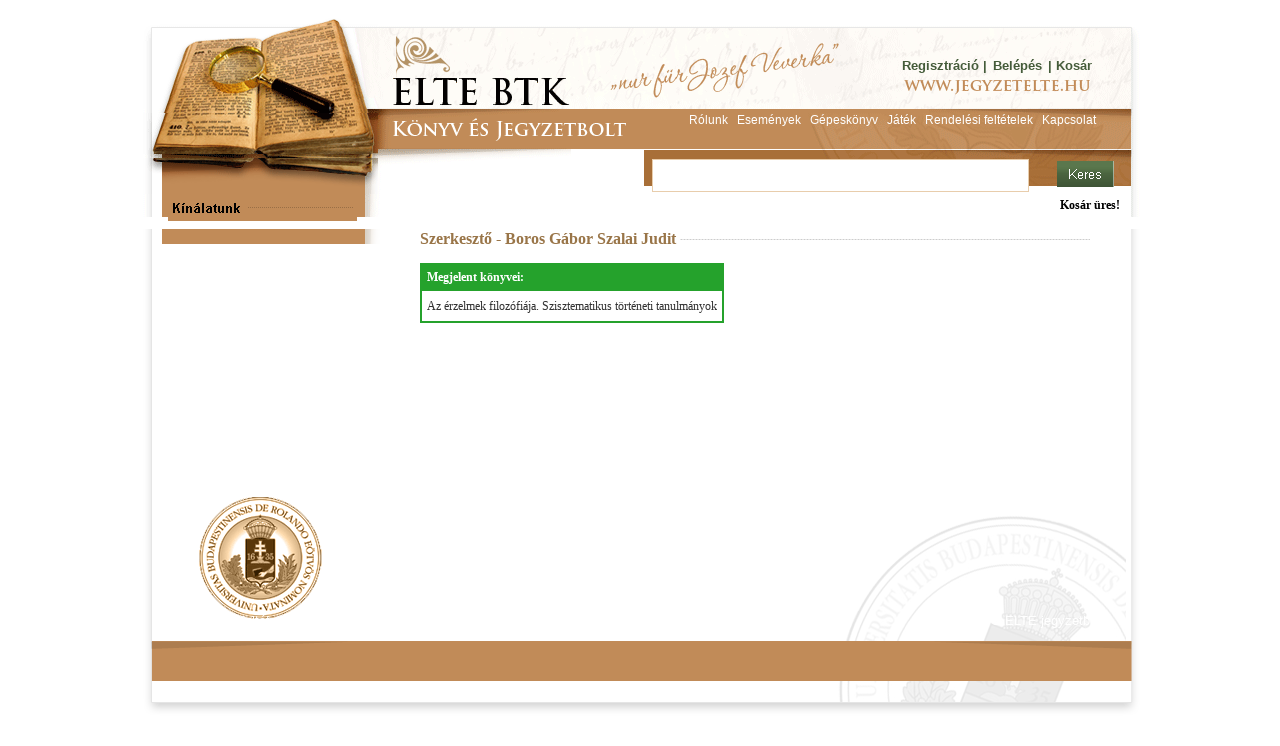

--- FILE ---
content_type: text/html; charset=UTF-8
request_url: https://www.jegyzetelte.hu/szerzo/Boros_G%C3%A1bor_Szalai_Judit
body_size: 6462
content:
<!doctype html>
<html lang="HU">
<head>
<!--

************************************************************************
* PatroNet CMS - Content Management System                             *
* ========================================                             *
* Version 6.6                                                          *
* Copyright (c) 2002-2026 PatroNet Ltd., PatroNet project              *
* http://www.PatroNet.net                                              *
************************************************************************

-->
<title>Boros Gábor Szalai Judit - ELTE BTK - Könyv- és jegyzetbolt&nbsp;</title>
<meta name="keywords" content="Jegyzetek, könyvek az ELTE jegyzetboltból" />
<meta name="description" content="" />
<meta property="og:title" content="Boros Gábor Szalai Judit" />
<meta property="og:url" content="https://www.jegyzetelte.hu/szerzo/Boros_G%C3%A1bor_Szalai_Judit" />
<meta property="og:type" content="image/jpeg" />
<meta property="og:image" content="https://www.jegyzetelte.hu/parameters/jegyzetelte/documents/BookShopAdv/szerzok/_l.jpg" />
<meta name="google-site-verification" content="7e6NI7zdbbnjJsL5xX7Zg0hIvH27a_196unNzFyffJs" />
<meta name="author" content="ELTE BTK - Könyv- és jegyzetbolt" />
<meta name="application-name" content="PatroNet 6.6 - Express - http://www.patronet.net" />
<base href='https://www.jegyzetelte.hu/' target='_self' />

<link rel="alternate" type="application/rss+xml" title="PatroNet Dev rss" href="https://www.jegyzetelte.hu/rss.php" />

<script type="text/javascript">
	var CurSH = '2';
	var layoutID = 1;
	var module = 'BookShopAdv';
</script>
<script type="text/javascript" src="/javascript/jquery/jquery-1.12.4.min.js"></script>
<script type="text/javascript" src="/javascript/common.js?ch=20170313"></script>
<link rel="stylesheet" id="siteCSS" href="parameters/jegyzetelte//templates/jegyzet.css" media="screen" type="text/css" />
<link rel="stylesheet" id="shopCSS" href="parameters/jegyzetelte//templates/BookShopAdv/css/shop.css" media="screen" type="text/css" />
<script type="text/javascript" src="parameters/jegyzetelte//templates/BookShopAdv/books.js"></script>
<script type="text/javascript" src="parameters/jegyzetelte//templates/hyphen/Hyphenator.js"></script>
<script type="text/javascript" src="/javascript/ajax.js"></script>
<script type="text/javascript">
$(function(){
	Hyphenator.config({
		'onhyphenationdonecallback': function () {$(".hyp").css("visibility","visible")}
	});
	Hyphenator.config({
		classname:"hyp",
		minwordlength:2,
		unhide:"wait",
		intermediatestate:"hidden",
		displaytogglebox : false
	});
	Hyphenator.run();
})
</script>
<link rel="stylesheet" id="fixCSS" href="/arculat/System/style/fixstyle.css" media="screen" type="text/css" />

<link rel="stylesheet" id="formCSS" href="/modules/FormSender/style/builtform-theme-default.css" media="screen" type="text/css" />
<!-- BEGIN SITE CSS --><link rel="stylesheet" href="parameters/jegyzetelte/documents/oecms/oecms_style_20120612975197.css" media="screen" type="text/css" id="pn_stylelink_style" /><!-- END SITE CSS -->
<!-- BEGIN LAYOUT CSS (1) --><link rel="stylesheet" href="parameters/jegyzetelte/documents/oecms/oecms_layout1_20131215494883.css" media="screen" type="text/css" id="pn_stylelink_layout" /><!-- END LAYOUT CSS (1) -->

<link rel="icon" href="/favicon.php" type="image/x-icon" />
<link rel="shortcut icon" href="/favicon.php" />

<script src="/includes/dropdown/2013/msrc_min.js"></script>
<script src="/includes/dropdown/2013/md_min.js"></script>

<script type="text/javascript" src="/javascript/keyAdvert.js"></script>
<script type="text/javascript" src="/javascript/html5.js"></script>
<script type="text/javascript" src="/javascript/html5_extra.js"></script>
</head>

<body>


<div id='pnCMSFullDiv'>
	<header id='pnCMSHeader'>
	<div id='headerCellDiv'>
		 <!-- OEBLOCK_AREA -->
 <!-- OEBLOCK_BEGIN:1: -->
<table id='tblid_142298412_343' class='' style="width:1000px;height:216px; border-width:0px;border-spacing:0px;border-collapse: collapse;"> 
<tr  style=""> 
<td id='tblid_142298412_343_1_1' style=' height:109px; padding:0px;'><table id='tblid_52814262_344' class='' style="width:100%;height:109px; border-width:0px;border-spacing:0px;border-collapse: collapse;"> 
<tr  style=""> 
<td id='tblid_52814262_344_1_1' style=' width:762px; padding:0px;'><div style='display:block;width:100%;text-align:left;'><a href='/' ><img src='/parameters/jegyzetelte/documents/oecms/DESIGN/headerLink1.gif' title='' alt='' style=' border-style: solid  ; border-top-width: 0px; border-right-width: 0px; border-bottom-width: 0px; border-left-width: 0px ;  margin-top: 0px;  margin-right: 0px;  margin-bottom: 0px;  margin-left: 0px '  /></a></div></td><td id='tblid_52814262_344_1_2' style=' width:238px; padding:0px;'><table id='tblid_36411310_352' class='' style="width:100%;height:109px; border-width:0px;border-spacing:0px;border-collapse: collapse;"> 
<tr  style=""> 
<td id='tblid_36411310_352_1_1' style=' height:45px; padding:0px;'>&nbsp;</td></tr><tr  style=" vertical-align:top;"> 
<td id='tblid_36411310_352_2_1' style=' height:64px; padding:0px;'><table id='tblid_125859325_369' class='' style="width:100%;float:left; border-width:0px;border-spacing:0px;border-collapse: collapse;"> 
<tr  style=""> 
<td id='tblid_125859325_369_1_1' style='text-align:right;vertical-align:top; width:35%;white-space: nowrap; padding:0px;'><div class="disp_content_text cms-user-html-content"><p class="headerZold"><a href="index.php?name=BookShopAdv&amp;file=index&amp;todo=reg" class="headerZold">Regisztráció</a>&nbsp;|&nbsp;</p></div></td><td id='tblid_125859325_369_1_2' style='text-align:center;vertical-align:top; width:23%;white-space: nowrap; padding:0px;'>
 <!-- DINBLOCK_AREA -->
 <!-- DINBLOCK_BEGIN:7: -->

<!-- bid:7  -->

<style type="text/css" scoped="scoped">
td#mbsLoginTD {
font-family:Tahoma, Arial, Helvetica, sans-serif;
font-size:12px;
color:#000000;
padding-top:30px;
}
</style>
<p class="headerZold"><a class="headerZold" href="index.php?name=BookShopAdv&amp;todo=login">Belépés</a></p>
<!--
<form name="blockLoginForm" action="index.php?name=BookShopAdv&file=index&todo=login" method="post" enctype="multipart/form-data" style="display:inline;">
<input type="hidden" name="login" value="1">
<table width="170" cellpadding="8" cellspacing="0" border="0" style="display:block;">
	<tr>
		<td width="5">&nbsp;</td>
		<td id="mbsLoginTD">
			<p>Felhasználónév:</font><br>
			<input type="text" name="fnev"><br>
			Jelszó:<br>
			<input type="password" name="jelszo"><br>
			</p>
			
			<p align="center"><input type="image" name="btLogin" src="parameters/jegyzetelte/blocks/templates/images/belepes.gif" style="cursor:pointer; margin-bottom:6px;" onMouseOut="MM_swapImgRestore()" onMouseOver="MM_swapImage('btLogin','','parameters/jegyzetelte/blocks/templates/images/belepes_over.gif',1)">
			<a href="index.php?name=BookShopAdv&file=index&todo=reg"><img border="0" name="btReg" src="parameters/jegyzetelte/blocks/templates/images/reg.gif" style="cursor:pointer;" onMouseOut="MM_swapImgRestore()" onMouseOver="MM_swapImage('btReg','','parameters/jegyzetelte/blocks/templates/images/reg_over.gif',1)"></a></p>
		</td>
	</tr>
</table>
</form>-->




<!--  -->

<!-- DINBLOCK_END:7: -->
</td><td id='tblid_125859325_369_1_3' style='text-align:left;vertical-align:top; width:42%;white-space: nowrap; padding:0px;'><div class="disp_content_text cms-user-html-content"><p class="headerZold">&nbsp;|&nbsp;<a class="headerZold" href="index.php?name=BookShopAdv&amp;file=index&amp;todo=basket">Kosár</a></p></div></td></tr></table></td></tr></table></td></tr></table></td></tr><tr  style=""> 
<td id='tblid_142298412_343_2_1' style=' height:36px; padding:0px;'><table id='tblid_111695375_347' class='' style="width:100%;height:41px; border-width:0px;border-spacing:0px;border-collapse: collapse;"> 
<tr  style=""> 
<td id='tblid_111695375_347_1_1' style=' width:504px; padding:0px;'><div style='display:block;width:100%;text-align:left;'><a href='/' ><img src='/parameters/jegyzetelte/documents/oecms/DESIGN/headerLink2.gif' title='' alt='' style=' border-style: solid  ; border-top-width: 0px; border-right-width: 0px; border-bottom-width: 0px; border-left-width: 0px ;  margin-top: 0px;  margin-right: 0px;  margin-bottom: 0px;  margin-left: 0px '  /></a></div></td><td id='tblid_111695375_347_1_2' style='text-align:center; width:496px; padding:0px;'><div class="disp_content_text cms-user-html-content"><a href="rolunk" target="_self"><span class="headerFeher">Rólunk</span></a>&nbsp;&nbsp; <a href="esemenyek" target="_self"><span class="headerFeher">Események</span></a>&nbsp;&nbsp;&nbsp;<a href="gepeskonyv" target="_self"><span class="headerFeher">Gépeskönyv</span></a>&nbsp;&nbsp;&nbsp;<a href="jatek" target="_self"><span class="headerFeher">Játék</span></a>&nbsp;&nbsp;&nbsp;<a href="rendelesi_feltetelek" target="_self"><span class="headerFeher">Rendelési feltételek</span></a>&nbsp;&nbsp;&nbsp;<a href="kapcsolat" target="_self"><span class="headerFeher">Kapcsolat</span></a></div></td></tr></table></td></tr><tr  style=""> 
<td id='tblid_142298412_343_3_1' style=' padding:0px;'><table id='tblid_119082247_360' class='' style="width:100%;height:36px; border-width:0px;border-spacing:0px;border-collapse: collapse;"> 
<tr  style=""> 
<td id='tblid_119082247_360_1_1' style=' width:505px; padding:0px;'><div style='display:block;width:100%;text-align:left;'><a href='http://www.jegyzetelte.hu' ><img src='/parameters/jegyzetelte/documents/oecms/DESIGN/headerLink3.gif' title='' alt='' style=' border-style: solid  ; border-top-width: 0px; border-right-width: 0px; border-bottom-width: 0px; border-left-width: 0px ;  margin-top: 0px;  margin-right: 0px;  margin-bottom: 0px;  margin-left: 0px '  /></a></div></td><td id='tblid_119082247_360_1_2' style=' padding:0px;'>
 <!-- DINBLOCK_AREA -->
 <!-- DINBLOCK_BEGIN:2: -->

<!-- bid:2  -->

<script type="text/javascript">
function check_boxopen() {
	if (typeof searchform_open!="undefined") {
		searchform_open();
		return false;
	}
	return true;
}
</script>
<form action="index.php?name=BookShopAdv&amp;file=index&amp;todo=search&amp;closeSearch=1" method="post" enctype="multipart/form-data" name="searchBlockForm" style="display:inline;">
	<input type="hidden" name="func" value="where" />
	<input type="hidden" name="searchCell" value="*" />
	<input type="hidden" name="category" value="" />
	<table style="width:100%; border:none; border-spacing:0px">
		<tr>
		<td style="padding-left:7px; ">
			<input type="text" name="searchText" style="padding-top:4px;font-size:14px;width:370px;height:25px;border:1pt solid #e8cdac" value="" />
		</td>
		<td style="padding-top:3px; padding-right:20px">
			<input type="image" name="btSearch" alt="Keresés" title="Keresés" src="parameters/jegyzetelte/blocks/templates/images/keres.gif">
		</td>
		<!--<td valign="middle" style="width:215px;text-align:right;">
        <a href="index.php?name=BookShopAdv&amp;file=index&amp;todo=search" onclick="return check_boxopen();" class="advSearchLink"> &raquo;&raquo; <strong>Részletes keresés</strong></a>
      </td>-->
	</tr>
</table>
</form>

<!--  -->

<!-- DINBLOCK_END:2: -->
</td></tr></table></td></tr><tr  style=""> 
<td id='tblid_142298412_343_4_1' style=' height:31px; padding:0px;'><table id='tblid_138520836_365' class='' style="width:100%;height:31px; border-width:0px;border-spacing:0px;border-collapse: collapse;"> 
<tr  style=""> 
<td id='tblid_138520836_365_1_1' style=' width:240px; padding:0px;'><div style='display:block;width:100%;text-align:center;'><img src='/parameters/jegyzetelte/documents/oecms/DESIGN/Title/kinalatunk.gif' title='' alt='' style=' border-style: solid  ; border-top-width: 0px; border-right-width: 0px; border-bottom-width: 0px; border-left-width: 0px ;  margin-top: 0px;  margin-right: 0px;  margin-bottom: 0px;  margin-left: 5px '  /></div></td><td id='tblid_138520836_365_1_2' style=' padding:0px;'>
 <!-- DINBLOCK_AREA -->
 <!-- DINBLOCK_BEGIN:6: -->

<!-- bid:6  -->

<script type="text/javascript">
var ajaxCh = 0;
function refreshBasketList() {

	// www correction prevent crossdomain connection
	document.getElementsByTagName("base")[0]['href'] = document.location.protocol+"//"+document.location.host ;
	//alert(document.location.host);
	$.ajax({
	  url: "index.php?name=BookShopAdv&file=index&todo=_getBasketList",
	  success: function(data){
		drawBasketList(data);
	  },
	  error: function(jqXHR, textStatus, errorThrown){
		  alert("Hiba a kosár lekérdezése közben.");
	  }
	});

	setTimeout("ajaxCheck();",5000);

}

function drawBasketList(data) {
	var bText = data;
	ajaxCh = 1;
	if (bText) document.getElementById("mbsBasketTD").innerHTML = bText;	
	else document.getElementById("mbsBasketTD").innerHTML = '<strong>Kosár üres!</strong>';
	/*
	if (reqB.responseText) document.getElementById("mbsBasketTable").style.display = "block";
	else document.getElementById("mbsBasketTable").style.display = "none";
	*/
}

function ajaxCheck() {	
		if (ajaxCh == 0) {
			ajaxCh = 2;
			refreshBasketList();
		}
		else {
			ajaxCh = 0;
			return true;
		}
}

function deleteFromBasketList(id) {
	axPost("index.php?name=BookShopAdv&file=index&todo=_deleteFromBasket&id="+id, "back_deleteFromBasketList", "");
}

function back_deleteFromBasketList(reqD) {
	if (reqD.responseText == "OK") {
		alert('A könyv törlődött a kosárból!');
		refreshBasketList();
	}
	else alert(reqD.responseText);
}

function deletePresentiloFromBasketList(val) {
    axPost("index.php?name=BookShopAdv&file=index&todo=_deletePresentiloFromBasket&val="+val, "back_deletePresentiloFromBasketList", "");
}

function back_deletePresentiloFromBasketList(reqD) {
	if (reqD.responseText == "OK") {
		alert('Az ajándékkártya törlődött a kosárból!');
		refreshBasketList();
	}
	else alert(reqD.responseText);
}

function basketDetailsToggle(op){
	l = $("#mbsBasketTD").position().left + $("#mbsBasketTD").width() - $("#basketDetails").width() -20;
	$("#basketDetails").css("left",l+"px");
	if(op=='show'){
		$("#basketDetails").show();
	} else {
		$("#basketDetails").hide();
	}
}


setTimeout("refreshBasketList()",500);
</script>

<div id="mbsBasketTD"  style="padding-right:20px; height:26px;width:auto; float:right">
    <img src="/images/ajax/ajax_loader.gif" width="16" height="16" alt="loading">
</div>


<!--  -->

<!-- DINBLOCK_END:6: -->
</td></tr></table></td></tr></table>
 <!-- OEBLOCK_END:1: -->

	</div>
	</header>
	<div id='centerRowDiv'><div id='centerCellDiv'><div id='centerTableDiv'><div id='pnCenterDiv'>
		<!-- CENTER BEGIN -->
			<div id='pnCMSLeft'>
			 <!-- OEBLOCK_AREA -->
 <!-- OEBLOCK_BEGIN:2: -->
<table id='tblid_92925822_384' class='' style="width:250px; border-width:0px;background-repeat:repeat-y; background-image:url('/parameters/jegyzetelte/documents/oecms/DESIGN/leftBlockBackground.gif');border-spacing:0px;border-collapse: collapse;"> 
<tr  style=""> 
<td id='tblid_92925822_384_1_1' style=' width:25px; padding:0px;'>&nbsp;</td><td id='tblid_92925822_384_1_2' style=' padding:0px;'>
 <!-- DINBLOCK_AREA -->
 <!-- DINBLOCK_BEGIN:1: -->

<!-- bid:1  -->


<script type="text/javascript" src="/includes/dropdown/dropdown.js"></script>
<script type="text/javascript" src="/includes/dropdown/mmenudom.js"></script>

<script type="text/javascript" src="index.php?name=BookShopAdv&amp;file=index&amp;todo=block_menuStrukture"></script>
<noscript>
<div style='font-size:11px;background-color:white'>
	<a href='shop?todo=searchExtra&amp;extraSearch=A' title='Akciós könyvek'>Akciós könyvek</a> | 
	
	<a href='shop?todo=searchExtra&amp;extraSearch=U' title='Újdonságok'>Újdonságok</a> | 
	
	<a href='shop?todo=searchExtra&amp;extraSearch=E' title='Előkészületben'>Előkészületben</a> | 
	
	<a href='shop/Filozófia_vallás' title='Filozófia, vallás'>Filozófia, vallás</a> | 
	
	<a href='shop/Filozófia_vallás/Ókor' title='Ókor'>Ókor</a> | 
	
	<a href='shop?todo=category&amp;id=31&amp;n=Középkor' title='Középkor'>Középkor</a> | 
	
	<a href='shop?todo=category&amp;id=32&amp;n=Kora+újkor' title='Kora újkor'>Kora újkor</a> | 
	
	<a href='shop?todo=category&amp;id=33&amp;n=Újkor' title='Újkor'>Újkor</a> | 
	
	<a href='shop?todo=category&amp;id=34&amp;n=Legújabb+kor' title='Legújabb kor'>Legújabb kor</a> | 
	
	<a href='shop?todo=category&amp;id=94&amp;n=történet' title='történet'>történet</a> | 
	
	<a href='shop/általában' title='általában'>általában</a> | 
	
	<a href='shop?todo=category&amp;id=12&amp;n=Pszichológa' title='Pszichológa'>Pszichológa</a> | 
	
	<a href='shop?todo=category&amp;id=35&amp;n=Praxis' title='Praxis'>Praxis</a> | 
	
	<a href='shop?todo=category&amp;id=36&amp;n=Történet' title='Történet'>Történet</a> | 
	
	<a href='shop?todo=category&amp;id=13&amp;n=Pedagógia' title='Pedagógia'>Pedagógia</a> | 
	
	<a href='shop?todo=category&amp;id=37&amp;n=Praxis' title='Praxis'>Praxis</a> | 
	
	<a href='shop?todo=category&amp;id=38&amp;n=Történet' title='Történet'>Történet</a> | 
	
	<a href='shop?todo=category&amp;id=14&amp;n=Politológia' title='Politológia'>Politológia</a> | 
	
	<a href='shop?todo=category&amp;id=39&amp;n=Praxis' title='Praxis'>Praxis</a> | 
	
	<a href='shop?todo=category&amp;id=40&amp;n=Történet' title='Történet'>Történet</a> | 
	
	<a href='shop?todo=category&amp;id=15&amp;n=Szociológia' title='Szociológia'>Szociológia</a> | 
	
	<a href='shop?todo=category&amp;id=41&amp;n=Praxis' title='Praxis'>Praxis</a> | 
	
	<a href='shop?todo=category&amp;id=42&amp;n=Történet' title='Történet'>Történet</a> | 
	
	<a href='shop?todo=category&amp;id=16&amp;n=Történelem,+művelődéstörténet' title='Történelem, művelődéstörténet'>Történelem, művelődéstörténet</a> | 
	
	<a href='shop?todo=category&amp;id=43&amp;n=Elmélet' title='Elmélet'>Elmélet</a> | 
	
	<a href='shop?todo=category&amp;id=44&amp;n=Magyar' title='Magyar'>Magyar</a> | 
	
	<a href='shop?todo=category&amp;id=50&amp;n=Egyetemes' title='Egyetemes'>Egyetemes</a> | 
	
	<a href='shop/Történelem_összefoglalók' title='Történelem összefoglalók'>Történelem összefoglalók</a> | 
	
	<a href='shop?todo=category&amp;id=17&amp;n=Nyelvek,nyelvészet' title='Nyelvek,nyelvészet'>Nyelvek,nyelvészet</a> | 
	
	<a href='shop?todo=category&amp;id=59&amp;n=Nyelvtudomány' title='Nyelvtudomány'>Nyelvtudomány</a> | 
	
	<a href='shop?todo=category&amp;id=60&amp;n=Kommunikáció' title='Kommunikáció'>Kommunikáció</a> | 
	
	<a href='shop?todo=category&amp;id=61&amp;n=Nyelvoktatás' title='Nyelvoktatás'>Nyelvoktatás</a> | 
	
	<a href='shop?todo=category&amp;id=18&amp;n=Szótár' title='Szótár'>Szótár</a> | 
	
	<a href='shop?todo=category&amp;id=65&amp;n=Magyar' title='Magyar'>Magyar</a> | 
	
	<a href='shop?todo=category&amp;id=66&amp;n=Angol' title='Angol'>Angol</a> | 
	
	<a href='shop?todo=category&amp;id=67&amp;n=Német' title='Német'>Német</a> | 
	
	<a href='shop?todo=category&amp;id=68&amp;n=Héber' title='Héber'>Héber</a> | 
	
	<a href='shop?todo=category&amp;id=69&amp;n=Latin' title='Latin'>Latin</a> | 
	
	<a href='shop?todo=category&amp;id=70&amp;n=Spanyol' title='Spanyol'>Spanyol</a> | 
	
	<a href='shop?todo=category&amp;id=71&amp;n=Olasz' title='Olasz'>Olasz</a> | 
	
	<a href='shop?todo=category&amp;id=72&amp;n=Francia' title='Francia'>Francia</a> | 
	
	<a href='shop?todo=category&amp;id=73&amp;n=Portugál' title='Portugál'>Portugál</a> | 
	
	<a href='shop?todo=category&amp;id=74&amp;n=Orosz' title='Orosz'>Orosz</a> | 
	
	<a href='shop?todo=category&amp;id=75&amp;n=Japán' title='Japán'>Japán</a> | 
	
	<a href='shop?todo=category&amp;id=76&amp;n=Kinai' title='Kinai'>Kinai</a> | 
	
	<a href='shop?todo=category&amp;id=77&amp;n=Ógörög-görög' title='Ógörög-görög'>Ógörög-görög</a> | 
	
	<a href='shop?todo=category&amp;id=78&amp;n=stb.' title='stb.'>stb.</a> | 
	
	<a href='shop?todo=category&amp;id=19&amp;n=Irodalom' title='Irodalom'>Irodalom</a> | 
	
	<a href='shop?todo=category&amp;id=79&amp;n=Irodalomelmélet,+történet' title='Irodalomelmélet, történet'>Irodalomelmélet, történet</a> | 
	
	<a href='shop?todo=category&amp;id=82&amp;n=Szépirodalom' title='Szépirodalom'>Szépirodalom</a> | 
	
	<a href='shop?todo=category&amp;id=20&amp;n=Néprajz,+antropológia' title='Néprajz, antropológia'>Néprajz, antropológia</a> | 
	
	<a href='shop?todo=category&amp;id=21&amp;n=Művészettörténet' title='Művészettörténet'>Művészettörténet</a> | 
	
	<a href='shop?todo=category&amp;id=22&amp;n=Film,+színház,+muzsika,+média' title='Film, színház, muzsika, média'>Film, színház, muzsika, média</a> | 
	
	<a href='shop?todo=category&amp;id=23&amp;n=Kelet' title='Kelet'>Kelet</a> | 
	
	<a href='shop?todo=category&amp;id=85&amp;n=Kina' title='Kina'>Kina</a> | 
	
	<a href='shop?todo=category&amp;id=86&amp;n=Korea' title='Korea'>Korea</a> | 
	
	<a href='shop?todo=category&amp;id=87&amp;n=Japán' title='Japán'>Japán</a> | 
	
	<a href='shop?todo=category&amp;id=88&amp;n=Vietnam' title='Vietnam'>Vietnam</a> | 
	
	<a href='shop?todo=category&amp;id=89&amp;n=stb.' title='stb.'>stb.</a> | 
	
	<a href='shop/Mongol' title='Mongol'>Mongol</a> | 
	
	<a href='shop?todo=category&amp;id=24&amp;n=Folyóirataink' title='Folyóirataink'>Folyóirataink</a> | 
	
	<a href='shop?todo=category&amp;id=25&amp;n=Régészet' title='Régészet'>Régészet</a> | 
	
	<a href='shop?todo=category&amp;id=26&amp;n=ELTEszuvenírsz' title='ELTEszuvenírsz'>ELTEszuvenírsz</a> | 
	
	<a href='shop?todo=category&amp;id=92&amp;n=Gazdaság' title='Gazdaság'>Gazdaság</a> | 
	
	<a href='shop?todo=category&amp;id=93&amp;n=Könyvtár++levéltár' title='Könyvtár  levéltár'>Könyvtár  levéltár</a> | 
	
	<a href='shop/Ilyeneket_hozunk_be_külföldről' title='Ilyeneket hozunk be külföldről'>Ilyeneket hozunk be külföldről</a> | 
	
	<a href='shop/Földrajz_-is-' title='Földrajz /is/'>Földrajz /is/</a> | 
	
	<a href='shop/Régiség_és_antikvár_jelleg' title='Régiség és antikvár jelleg'>Régiség és antikvár jelleg</a> | 
	
	<a href='shop/Kulturális_rovatvezető' title='Kulturális rovatvezető'>Kulturális rovatvezető</a> | 
	
	<a href='shop/Valószínűleg_csak_nálunk_kapható' title='Valószínűleg csak nálunk kapható'>Valószínűleg csak nálunk kapható</a> | 
	
	<a href='shop/Mongol' title='Mongol'>Mongol</a> | 
	
	<a href='shop/Akció-Eksön' title='Akció/Eksön'>Akció/Eksön</a> |
</div>
</noscript>


<!--  -->

<!-- DINBLOCK_END:1: -->
</td></tr></table>
 <!-- OEBLOCK_END:2: -->

			</div>
			<div id='pnCMSMainOut'>
				<div id='pnCMSMain'>
				<!-- BEGIN CENTER MAIN -->
		
<div style="background-image:url('/parameters/jegyzetelte/templates/BookShopAdv/images/point.gif'); background-position: center; background-repeat:repeat-x;"><h1 style="display:inline; background-color:#fff">Szerkesztő -  Boros Gábor Szalai Judit&nbsp;</h1></div>
<br />

<table width="100%" border='0' cellpadding="0" cellspacing="0">
	<tr>
		<td valign="top">
			<table align="left" cellpadding="0" cellspacing="0" style="border:2px solid #25A22C; margin-right:15px; margin-bottom:10px;">
			
				<tr>
					<td bgcolor="#25A22C" style="padding:5px; color:#FFFFFF"><b>Megjelent könyvei:</b></td>
				</tr>
				<tr>
					<td style="padding:5px; border-top:1px solid #25A22C">
						<a href="index.php?name=BookShopAdv&amp;file=index&amp;todo=product&amp;id=5754" style="line-height:20px; color:#333333;">Az érzelmek filozófiája. Szisztematikus történeti tanulmányok</a><br />
					</td>
				</tr>
			</table>
			</a>			
		</td>
	</tr>
</table>
<br />
<br />


				<!-- END CENTER MAIN -->
				</div>
			</div>
			<!-- CENTER END -->
		</div></div></div></div>
			
	<div id='pnCMSFooter'><div id='footerCellDiv'>
	 <!-- OEBLOCK_AREA -->
 <!-- OEBLOCK_BEGIN:3: -->
<table id='tblid_72870692_41' class='' style="width:1000px;height:230px; border-width:0px;background-repeat:no-repeat; background-image:url('/parameters/jegyzetelte/documents/oecms/DESIGN/footerBackground.gif');border-spacing:0px;border-collapse: collapse;"> 
<tr  style=""> 
<td id='tblid_72870692_41_1_1' style=' width:50%; height:110px; padding:0px;'>&nbsp;</td><td id='tblid_72870692_41_1_2' style=' padding:0px;'>&nbsp;</td></tr><tr  style=""> 
<td id='tblid_72870692_41_2_1' style=' width:50%; padding:0px;'><div class="disp_content_text cms-user-html-content"><p class="footer" style="text-align: left;"><span class="footer">&nbsp;&nbsp;&nbsp;&nbsp;&nbsp;&nbsp;&nbsp;&nbsp;&nbsp; </span><a class="footer" href="rendelesi_feltetelek" target="_self">Rendelési feltételek</a><span class="footer">&nbsp;&nbsp;&nbsp;&nbsp;&nbsp; </span><a class="footer" href="adatvedelem" target="_self">Adatvédelem</a><span class="footer">&nbsp;&nbsp;&nbsp;&nbsp;&nbsp; </span><a class="footer" href="kapcsolat" target="_self">Kapcsolat</a><span class="footer">&nbsp;&nbsp;&nbsp;&nbsp;&nbsp; </span><a class="footer" href="oldalterkep" target="_self">Oldaltérkép</a></p></div></td><td id='tblid_72870692_41_2_2' style=' width:50%; padding:0px;'><div class="disp_content_text cms-user-html-content"><p class="footer" style="text-align: right;">&copy; ELTE jegyzetbolt&nbsp;&nbsp;&nbsp;&nbsp;&nbsp;&nbsp;&nbsp;&nbsp;&nbsp;</p></div></td></tr></table>
 <!-- OEBLOCK_END:3: -->

	</div></div>
</div>


<!-- www.jegyzetelte.hu -->
<div style='display: none'>
	<script type='text/javascript'>
		//var pnStatHost = (('https:' == document.location.protocol) ? 'https://' : 'http://'); // FIXME: https://stat.patronet.net/ nem megy (SSL)
		var pnStatHost = 'http://';
		//document.write(unescape("%3Cscript src='" + pnStatHost + "stat.patronet.net/javascript/stat.js' type='text/javascript'%3E%3C/script%3E"));
		document.write(unescape("%3Cscript src='/javascript/stat.js' type='text/javascript'%3E%3C/script%3E"));
	</script>
	<script type="text/javascript" >
	 stat('', '', 'hun', 'www.jegyzetelte.hu');
	</script>
</div>



<div style="float:right; padding:0px; padding-bottom:2px " >
<a href="http://www.patronet.hu" target="_blank" title="PatroNet CMS"><img src="/parameters/jegyzetelte/arculat/Default/images/patronet_logo_bottom.gif" alt="PatroNet CMS" /></a>
</div>

<!-- End of the code, thanks for your patience -->
<!--     The PatroNet Development Team        -->

</body>
</html>